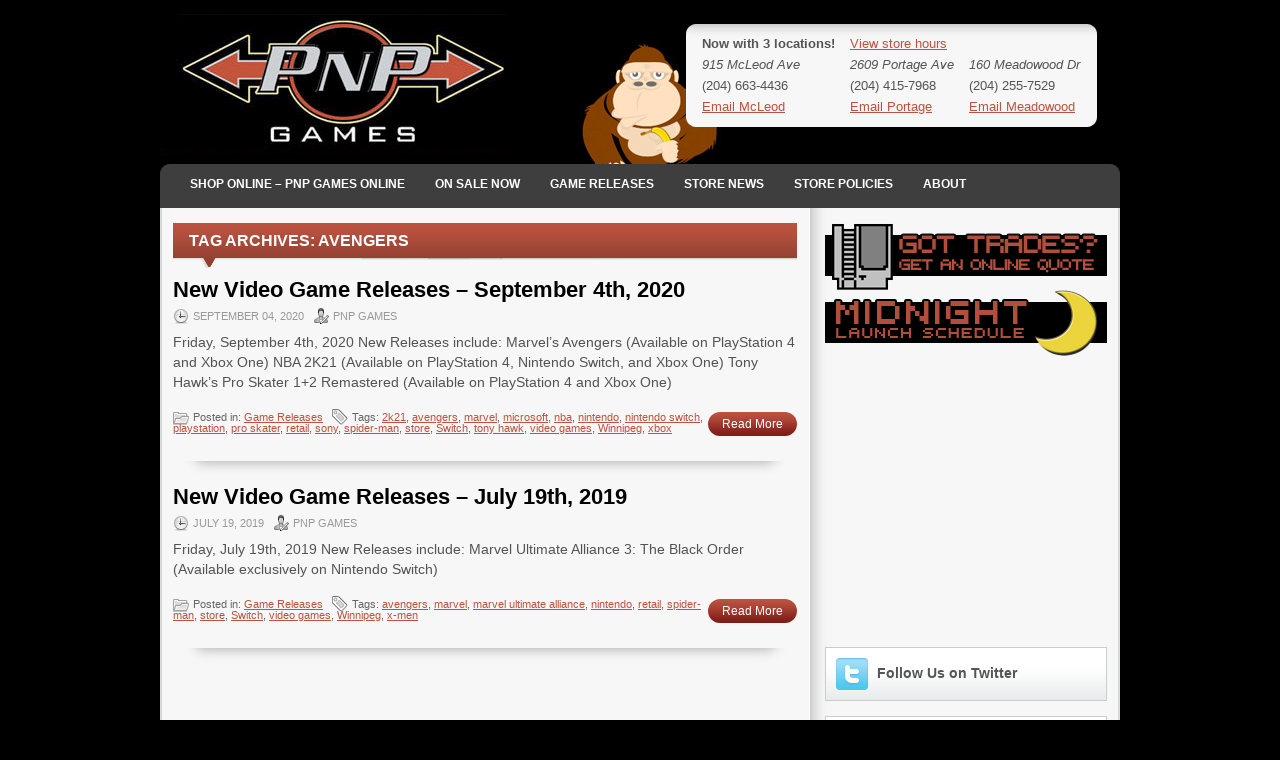

--- FILE ---
content_type: text/html; charset=UTF-8
request_url: https://pnpgames.com/blog/?tag=avengers
body_size: 9332
content:
<!DOCTYPE html PUBLIC "-//W3C//DTD XHTML 1.0 Transitional//EN" "http://www.w3.org/TR/xhtml1/DTD/xhtml1-transitional.dtd">
<html xmlns="http://www.w3.org/1999/xhtml" lang="en-US">

<head profile="http://gmpg.org/xfn/11">

<!-- Google Tag Manager -->
<script>(function(w,d,s,l,i){w[l]=w[l]||[];w[l].push({'gtm.start':
new Date().getTime(),event:'gtm.js'});var f=d.getElementsByTagName(s)[0],
j=d.createElement(s),dl=l!='dataLayer'?'&l='+l:'';j.async=true;j.src=
'https://www.googletagmanager.com/gtm.js?id='+i+dl;f.parentNode.insertBefore(j,f);
})(window,document,'script','dataLayer','GTM-5G867FZR');</script>
<!-- End Google Tag Manager -->

<meta http-equiv="Content-Type" content="text/html; charset=UTF-8" />
<title>  avengers | PNP Games</title>
<link rel="stylesheet" href="https://pnpgames.com/blog/wp-content/themes/Levels/flexipanel/css/reset.css" type="text/css" media="screen" />
<link rel="stylesheet" href="https://pnpgames.com/blog/wp-content/themes/Levels/flexipanel/css/defaults.css" type="text/css" media="screen" />
<!--[if lt IE 8]><link rel="stylesheet" href="https://pnpgames.com/blog/wp-content/themes/Levels/flexipanel/css/ie.css" type="text/css" media="screen" /><![endif]-->
<link rel="stylesheet" href="https://pnpgames.com/blog/wp-content/themes/Levels/style.css" type="text/css" media="screen" />

<link rel='dns-prefetch' href='//widgetlogic.org' />
<link rel='dns-prefetch' href='//s.w.org' />
<link rel="alternate" type="application/rss+xml" title="PNP Games &raquo; avengers Tag Feed" href="https://pnpgames.com/blog/?feed=rss2&#038;tag=avengers" />
		<script type="text/javascript">
			window._wpemojiSettings = {"baseUrl":"https:\/\/s.w.org\/images\/core\/emoji\/11\/72x72\/","ext":".png","svgUrl":"https:\/\/s.w.org\/images\/core\/emoji\/11\/svg\/","svgExt":".svg","source":{"concatemoji":"https:\/\/pnpgames.com\/blog\/wp-includes\/js\/wp-emoji-release.min.js?ver=5.0.3"}};
			!function(a,b,c){function d(a,b){var c=String.fromCharCode;l.clearRect(0,0,k.width,k.height),l.fillText(c.apply(this,a),0,0);var d=k.toDataURL();l.clearRect(0,0,k.width,k.height),l.fillText(c.apply(this,b),0,0);var e=k.toDataURL();return d===e}function e(a){var b;if(!l||!l.fillText)return!1;switch(l.textBaseline="top",l.font="600 32px Arial",a){case"flag":return!(b=d([55356,56826,55356,56819],[55356,56826,8203,55356,56819]))&&(b=d([55356,57332,56128,56423,56128,56418,56128,56421,56128,56430,56128,56423,56128,56447],[55356,57332,8203,56128,56423,8203,56128,56418,8203,56128,56421,8203,56128,56430,8203,56128,56423,8203,56128,56447]),!b);case"emoji":return b=d([55358,56760,9792,65039],[55358,56760,8203,9792,65039]),!b}return!1}function f(a){var c=b.createElement("script");c.src=a,c.defer=c.type="text/javascript",b.getElementsByTagName("head")[0].appendChild(c)}var g,h,i,j,k=b.createElement("canvas"),l=k.getContext&&k.getContext("2d");for(j=Array("flag","emoji"),c.supports={everything:!0,everythingExceptFlag:!0},i=0;i<j.length;i++)c.supports[j[i]]=e(j[i]),c.supports.everything=c.supports.everything&&c.supports[j[i]],"flag"!==j[i]&&(c.supports.everythingExceptFlag=c.supports.everythingExceptFlag&&c.supports[j[i]]);c.supports.everythingExceptFlag=c.supports.everythingExceptFlag&&!c.supports.flag,c.DOMReady=!1,c.readyCallback=function(){c.DOMReady=!0},c.supports.everything||(h=function(){c.readyCallback()},b.addEventListener?(b.addEventListener("DOMContentLoaded",h,!1),a.addEventListener("load",h,!1)):(a.attachEvent("onload",h),b.attachEvent("onreadystatechange",function(){"complete"===b.readyState&&c.readyCallback()})),g=c.source||{},g.concatemoji?f(g.concatemoji):g.wpemoji&&g.twemoji&&(f(g.twemoji),f(g.wpemoji)))}(window,document,window._wpemojiSettings);
		</script>
		<style type="text/css">
img.wp-smiley,
img.emoji {
	display: inline !important;
	border: none !important;
	box-shadow: none !important;
	height: 1em !important;
	width: 1em !important;
	margin: 0 .07em !important;
	vertical-align: -0.1em !important;
	background: none !important;
	padding: 0 !important;
}
</style>
<link rel='stylesheet' id='customized-recent-comments-css'  href='https://pnpgames.com/blog/wp-content/plugins/customized-recent-comments/css/style.css?ver=5.0.3' type='text/css' media='all' />
<link rel='stylesheet' id='wp-block-library-css'  href='https://pnpgames.com/blog/wp-includes/css/dist/block-library/style.min.css?ver=5.0.3' type='text/css' media='all' />
<link rel='stylesheet' id='block-widget-css'  href='https://pnpgames.com/blog/wp-content/plugins/widget-logic/block_widget/css/widget.css?ver=1724871037' type='text/css' media='all' />
<link rel='stylesheet' id='wp-polls-css'  href='https://pnpgames.com/blog/wp-content/plugins/wp-polls/polls-css.css?ver=2.77.3' type='text/css' media='all' />
<style id='wp-polls-inline-css' type='text/css'>
.wp-polls .pollbar {
	margin: 1px;
	font-size: 8px;
	line-height: 10px;
	height: 10px;
	background: #BC5340;
	border: 1px solid #8C3E30;
}

</style>
<script type='text/javascript' src='https://pnpgames.com/blog/wp-includes/js/jquery/jquery.js?ver=1.12.4'></script>
<script type='text/javascript' src='https://pnpgames.com/blog/wp-includes/js/jquery/jquery-migrate.min.js?ver=1.4.1'></script>
<script type='text/javascript' src='https://pnpgames.com/blog/wp-content/themes/Levels/flexipanel/js/superfish.js?ver=5.0.3'></script>
<link rel='https://api.w.org/' href='https://pnpgames.com/blog/index.php?rest_route=/' />
<link rel="EditURI" type="application/rsd+xml" title="RSD" href="https://pnpgames.com/blog/xmlrpc.php?rsd" />
<link rel="wlwmanifest" type="application/wlwmanifest+xml" href="https://pnpgames.com/blog/wp-includes/wlwmanifest.xml" /> 


		<!-- GA Google Analytics @ https://m0n.co/ga -->
		<script async src="https://www.googletagmanager.com/gtag/js?id=G-N38ZMHS6WY"></script>
		<script>
			window.dataLayer = window.dataLayer || [];
			function gtag(){dataLayer.push(arguments);}
			gtag('js', new Date());
			gtag('config', 'G-N38ZMHS6WY');
		</script>

	<!-- <meta name="NextGEN" version="3.3.17" /> -->
<!-- This code is added by Analytify (8.0.1) https://analytify.io/ !-->
						<script async src="https://www.googletagmanager.com/gtag/js?id=G-LLVHZL03D0"></script>
			<script>
			window.dataLayer = window.dataLayer || [];
			function gtag(){dataLayer.push(arguments);}
			gtag('js', new Date());

			const configuration = {"anonymize_ip":"false","forceSSL":"false","allow_display_features":"false","debug_mode":true};
			const gaID = 'G-LLVHZL03D0';

			
			gtag('config', gaID, configuration);

			
			</script>

			<!-- This code is added by Analytify (8.0.1) !--><link rel="alternate" type="application/rss+xml" title="PNP Games RSS Feed" href="https://pnpgames.com/blog/?feed=rss2" />
<link rel="pingback" href="https://pnpgames.com/blog/xmlrpc.php" />
<style type="text/css" id="custom-background-css">
body.custom-background { background-color: #000000; }
</style>

<style type="text/css">
<!--
/* Custom Colors */

#copyrights { color: #FFFFFF; }
#credits { color: #FFFFFF; }
a { color: #BC5340; }
a:hover { color: #8C3E30; }
.title a:hover { color: #BC5340; }
.widget a:hover { color: #BC5340; }
.featured_image { background-color: #F7F7F7; }
.featured_image { border-color: #F7F7F7;
}
/* End Custom Colors */
-->
</style>
<meta property="og:site_name" content="PNP Games"/>
<meta property="og:description" content="Your source for everything video games!"/>
<meta property="og:image" content="http://www.pnpgames.com/blog/img/pnp_logo.jpg"/>
<meta property="og:type" content="company"/>

<!-- Place this tag in the <head> of your document-->
<link href="https://plus.google.com/103186357840117946774" rel="publisher" /><script type="text/javascript">
(function() 
{var po = document.createElement("script");
po.type = "text/javascript"; po.async = true;po.src = "https://apis.google.com/js/plusone.js";
var s = document.getElementsByTagName("script")[0];
s.parentNode.insertBefore(po, s);
})();</script>

</head>

<body class="archive tag tag-avengers tag-1064 custom-background">
<!-- Google Tag Manager (noscript) -->
<noscript><iframe src="https://www.googletagmanager.com/ns.html?id=GTM-5G867FZR "
height="0" width="0" style="display:none;visibility:hidden"></iframe></noscript>
<!-- End Google Tag Manager (noscript) -->
	


<div id="wrapper">

    <div id="wrap-header">
            
        <div id="header">
        
            <div id="branding">
             
                <a href="https://pnpgames.com/blog"><img class="logo" src="https://pnpgames.com/blog/wp-content/themes/Levels/images/top_space.png" alt="PNP Games" title="PNP Games" /></a>
             
            </div><!-- #branding -->

            <div id="header-banner">

                <br>
<table>
<tr>
<td><strong>Now with 3 locations!</strong></td>
<td><a href="#hours">View store hours</a></td>
<td></td>
<td></td>
</tr>
<tr>
<td><em>915 McLeod Ave</em></td>
<td><em>2609 Portage Ave</em></td>
<td><em>160 Meadowood Dr</em></td>
<td></td>
<td></td>
</tr>
<tr>
<td>(204) 663-4436</td>
<td>(204) 415-7968</td>
<td>(204) 255-7529</td>
<td></td>
<td></td>
</tr>
<tr>
<td><a href="/cdn-cgi/l/email-protection#d5ece4e0b8b6b9b0bab195a5bba5b2b4b8b0a6fbb6bab8">Email McLeod</a></td>
<td><a href="/cdn-cgi/l/email-protection#1a282c2a236a75686e7b7d7f5a6a746a7d7b777f6934797577">Email Portage</a></td>
<td><a href="/cdn-cgi/l/email-protection#764740461b13171219011919123606180611171b13055815191b">Email Meadowood</a></td>
<td></td>
<td></td>
</tr>
</table> 

            </div><!-- #header-banner -->

        </div><!-- #header -->
                    			<div class="wrap-menu-secondary"><ul id="menu-top-menu" class="menus menu-secondary"><li id="menu-item-448" class="menu-item menu-item-type-custom menu-item-object-custom menu-item-448"><a href="http://www.pnpgamesonline.com/">Shop Online &#8211; PNP Games Online</a></li>
<li id="menu-item-11088" class="menu-item menu-item-type-custom menu-item-object-custom menu-item-11088"><a href="https://pnpgamesonline.com/shop/?pr_onsale=1&#038;wpf_filter_condition=new">On Sale Now</a></li>
<li id="menu-item-442" class="menu-item menu-item-type-taxonomy menu-item-object-category menu-item-442"><a href="https://pnpgames.com/blog/?cat=9">Game Releases</a></li>
<li id="menu-item-444" class="menu-item menu-item-type-taxonomy menu-item-object-category menu-item-444"><a href="https://pnpgames.com/blog/?cat=31">Store News</a></li>
<li id="menu-item-2286" class="menu-item menu-item-type-post_type menu-item-object-page menu-item-2286"><a href="https://pnpgames.com/blog/?page_id=6">Store Policies</a></li>
<li id="menu-item-487" class="menu-item menu-item-type-post_type menu-item-object-page menu-item-487"><a href="https://pnpgames.com/blog/?page_id=477">About</a></li>
</ul></div>              <!--.secondary menu--> 
            	
        
    </div><!-- #wrap-header -->

    <div id="main">
        
        <div id="wrap-content">
                
            <div class="content">
            
                <h2 class="generic">Tag Archives: <span>avengers</span></h2>
            
                
                <div class="wrap-post">
                
                    <div class="post clearfix post-7770 type-post status-publish format-standard hentry category-game-releases tag-2k21 tag-avengers tag-marvel tag-microsoft tag-nba tag-nintendo tag-nintendo-switch tag-playstation tag-pro-skater tag-retail tag-sony tag-spider-man tag-store tag-switch tag-tony-hawk tag-video-games tag-winnipeg tag-xbox" id="post-7770">
                                        
                        
                        
                        <h2 class="title"><a href="https://pnpgames.com/blog/?p=7770" title="Permalink to New Video Game Releases &#8211; September 4th, 2020" rel="bookmark">New Video Game Releases &#8211; September 4th, 2020</a></h2>

                       
                                                
                        <div class="postmeta-primary">

                            <span class="meta_date">September 04, 2020</span> &nbsp; <span class="meta_author">PNP Games</span> 
                        </div>
                                                
                        <div class="entry">
                            
                            <p>Friday, September 4th, 2020 New Releases include: Marvel&#8217;s Avengers (Available on PlayStation 4 and Xbox One) NBA 2K21 (Available on PlayStation 4, Nintendo Switch, and Xbox One) Tony Hawk&#8217;s Pro Skater 1+2 Remastered (Available on PlayStation 4 and Xbox One)</p>
                        </div>
                                                
                        <div class="wrap-readmore clearfix">
                            <a class="readmore" href="https://pnpgames.com/blog/?p=7770" title="Permalink to New Video Game Releases &#8211; September 4th, 2020" rel="bookmark">Read More</a>
                        </div>
                        
                        <div class="postmeta-secondary clearfix">
                            <span class="meta_categories">Posted in:  <a href="https://pnpgames.com/blog/?cat=9" rel="category">Game Releases</a></span> &nbsp; <span class="meta_tags">Tags: <a href="https://pnpgames.com/blog/?tag=2k21" rel="tag">2k21</a>, <a href="https://pnpgames.com/blog/?tag=avengers" rel="tag">avengers</a>, <a href="https://pnpgames.com/blog/?tag=marvel" rel="tag">marvel</a>, <a href="https://pnpgames.com/blog/?tag=microsoft" rel="tag">microsoft</a>, <a href="https://pnpgames.com/blog/?tag=nba" rel="tag">nba</a>, <a href="https://pnpgames.com/blog/?tag=nintendo" rel="tag">nintendo</a>, <a href="https://pnpgames.com/blog/?tag=nintendo-switch" rel="tag">nintendo switch</a>, <a href="https://pnpgames.com/blog/?tag=playstation" rel="tag">playstation</a>, <a href="https://pnpgames.com/blog/?tag=pro-skater" rel="tag">pro skater</a>, <a href="https://pnpgames.com/blog/?tag=retail" rel="tag">retail</a>, <a href="https://pnpgames.com/blog/?tag=sony" rel="tag">sony</a>, <a href="https://pnpgames.com/blog/?tag=spider-man" rel="tag">spider-man</a>, <a href="https://pnpgames.com/blog/?tag=store" rel="tag">store</a>, <a href="https://pnpgames.com/blog/?tag=switch" rel="tag">Switch</a>, <a href="https://pnpgames.com/blog/?tag=tony-hawk" rel="tag">tony hawk</a>, <a href="https://pnpgames.com/blog/?tag=video-games" rel="tag">video games</a>, <a href="https://pnpgames.com/blog/?tag=winnipeg" rel="tag">Winnipeg</a>, <a href="https://pnpgames.com/blog/?tag=xbox" rel="tag">xbox</a></span> 
                        </div>
                                                
                    </div>
                 
                </div><!-- Post ID 7770 -->
                
    
                <div class="wrap-post">
                
                    <div class="post clearfix post-6700 type-post status-publish format-standard hentry category-game-releases tag-avengers tag-marvel tag-marvel-ultimate-alliance tag-nintendo tag-retail tag-spider-man tag-store tag-switch tag-video-games tag-winnipeg tag-x-men" id="post-6700">
                                        
                        
                        
                        <h2 class="title"><a href="https://pnpgames.com/blog/?p=6700" title="Permalink to New Video Game Releases &#8211; July 19th, 2019" rel="bookmark">New Video Game Releases &#8211; July 19th, 2019</a></h2>

                       
                                                
                        <div class="postmeta-primary">

                            <span class="meta_date">July 19, 2019</span> &nbsp; <span class="meta_author">PNP Games</span> 
                        </div>
                                                
                        <div class="entry">
                            
                            <p>Friday, July 19th, 2019 New Releases include: Marvel Ultimate Alliance 3: The Black Order (Available exclusively on Nintendo Switch)</p>
                        </div>
                                                
                        <div class="wrap-readmore clearfix">
                            <a class="readmore" href="https://pnpgames.com/blog/?p=6700" title="Permalink to New Video Game Releases &#8211; July 19th, 2019" rel="bookmark">Read More</a>
                        </div>
                        
                        <div class="postmeta-secondary clearfix">
                            <span class="meta_categories">Posted in:  <a href="https://pnpgames.com/blog/?cat=9" rel="category">Game Releases</a></span> &nbsp; <span class="meta_tags">Tags: <a href="https://pnpgames.com/blog/?tag=avengers" rel="tag">avengers</a>, <a href="https://pnpgames.com/blog/?tag=marvel" rel="tag">marvel</a>, <a href="https://pnpgames.com/blog/?tag=marvel-ultimate-alliance" rel="tag">marvel ultimate alliance</a>, <a href="https://pnpgames.com/blog/?tag=nintendo" rel="tag">nintendo</a>, <a href="https://pnpgames.com/blog/?tag=retail" rel="tag">retail</a>, <a href="https://pnpgames.com/blog/?tag=spider-man" rel="tag">spider-man</a>, <a href="https://pnpgames.com/blog/?tag=store" rel="tag">store</a>, <a href="https://pnpgames.com/blog/?tag=switch" rel="tag">Switch</a>, <a href="https://pnpgames.com/blog/?tag=video-games" rel="tag">video games</a>, <a href="https://pnpgames.com/blog/?tag=winnipeg" rel="tag">Winnipeg</a>, <a href="https://pnpgames.com/blog/?tag=x-men" rel="tag">x-men</a></span> 
                        </div>
                                                
                    </div>
                 
                </div><!-- Post ID 6700 -->
                
         
            </div><!-- .content -->
            
         
        </div><!-- #wrap-content -->
        
                
        <div id="wrap-sidebar-primary">
                
            <div class="sidebar sidebar-primary widgetized">
                        
                <ul class="wrap-widget"><li id="text-6" class="widget widget_text">			<div class="textwidget"><p><a href="https://pnpgamesonline.com/our-stores/#:~:text=Trade%2Din%20Your%20Games%20and%20Consoles!" border="0"><img src="https://www.pnpgames.com/blog/img/trades_ban.png"></a><br />
<a href="http://www.pnpgames.com/blog/?page_id=793"><img src="https://www.pnpgames.com/blog/img/midnight_banner.png"></a></p>
</div>
		</li></ul><ul class="wrap-widget"><li id="text-3" class="widget widget_text">			<div class="textwidget"><iframe src="https://www.facebook.com/plugins/likebox.php?href=http%3A%2F%2Fwww.facebook.com%2Fpnpgames&amp;width=282&amp;colorscheme=light&amp;show_faces=true&amp;stream=false&amp;header=false&amp;height=255" scrolling="no" frameborder="0" style="border:none; overflow:hidden; width:100%; height:255px;" allowTransparency="true"></iframe></div>
		</li></ul>                <ul class="wrap-widget"><li class="flexi-social-connect">
                                                    <a href="https://twitter.com/pnpgames" target="_blank"><img src="https://pnpgames.com/blog/wp-content/themes/Levels/flexipanel/images/social-connect-twitter.png" alt="Follow Us on Twitter" title="Follow Us on Twitter" /></a> 
                                                <a href="https://twitter.com/pnpgames" target="_blank">Follow Us on Twitter</a>
                </li></ul>
                            <ul class="wrap-widget"><li class="flexi-social-connect">
                                                    <a href="https://www.youtube.com/user/PNPGamesTube" target="_blank"><img src="https://pnpgames.com/blog/wp-content/themes/Levels/flexipanel/images/youtube.png" alt="Subscribe to us on YouTube!" title="Subscribe to us on YouTube!" /></a> 
                                                <a href="https://www.youtube.com/user/PNPGamesTube" target="_blank">Subscribe to us on YouTube!</a>
                </li></ul>
                    <ul class="wrap-widget"><li class="flexi-infobox">
            <h3 class="widget-title">Retro Spotlight</h3>            <ul>
        	   <li class="flexi-infobox-description">
                <img src="https://www.pnpgames.com/blog/wp-content/uploads/2023/02/FinalFantasy123SPOTLIGHT.jpg" class="aligncenter" /><strong>Final Fantasy (NES) - July 1990 (NA)</strong><br>Four Crystals. Four Warriors of Light. One grand adventure. Own the one that started it all!<br>
($184.95 complete in box, available at our Meadowood location, and on pnpgamesonline.com.)               </li>
            </ul>
        </li></ul>
                <ul class="wrap-widget"><li class="flexi-posts">
             <h3 class="widget-title">Latest Store Specials</h3>             <ul>
        	                    <li class="clearfix">
                                                 <h3 class="flexi-posts-title"><a href="https://pnpgames.com/blog/?p=12851" rel="bookmark" title="PNP Games Used Games Sale is Back &#8211; Save On Retro!">PNP Games Used Games Sale is Back &#8211; Save On Retro!</a></h3>                        <div class="flexi-posts-meta">January 16, 2026                                </div><div class="flexi-posts-entry"> <a class="flexi-posts-more" href="https://pnpgames.com/blog/?p=12851" rel="bookmark" title="Permalink to PNP Games Used Games Sale is Back &#8211; Save On Retro!">Read More &raquo;</a>                                </div>                    </li>
                                    <li class="clearfix">
                                                 <h3 class="flexi-posts-title"><a href="https://pnpgames.com/blog/?p=12860" rel="bookmark" title="Special Store Hours Jan. 14th, 2026">Special Store Hours Jan. 14th, 2026</a></h3>                        <div class="flexi-posts-meta">January 14, 2026                                </div><div class="flexi-posts-entry"> <a class="flexi-posts-more" href="https://pnpgames.com/blog/?p=12860" rel="bookmark" title="Permalink to Special Store Hours Jan. 14th, 2026">Read More &raquo;</a>                                </div>                    </li>
                                    <li class="clearfix">
                                                 <h3 class="flexi-posts-title"><a href="https://pnpgames.com/blog/?p=12825" rel="bookmark" title="Boxing Week Sale 2025">Boxing Week Sale 2025</a></h3>                        <div class="flexi-posts-meta">December 23, 2025                                </div><div class="flexi-posts-entry"> <a class="flexi-posts-more" href="https://pnpgames.com/blog/?p=12825" rel="bookmark" title="Permalink to Boxing Week Sale 2025">Read More &raquo;</a>                                </div>                    </li>
                            </ul>
        </li></ul>
                        
             
            </div><!-- #sidebar-primary -->
            
         
        </div><!-- #wrap-sidebar-primary --> 
        
     
    </div><!-- #main -->


    <div id="wrap-footer">
            
                     <div class="footer-widgets clearfix widgetized">
                <div class="footer-widgets-left">
                    <ul class="wrap-widget"><li id="tag_cloud-3" class="widget widget_tag_cloud"><h3 class="widget-title">Tags</h3><div class="tagcloud"><a href="https://pnpgames.com/blog/?tag=3ds" class="tag-cloud-link tag-link-96 tag-link-position-1" style="font-size: 11.189873417722pt;" aria-label="3ds (31 items)">3ds</a>
<a href="https://pnpgames.com/blog/?tag=amiibo" class="tag-cloud-link tag-link-514 tag-link-position-2" style="font-size: 10.303797468354pt;" aria-label="Amiibo (25 items)">Amiibo</a>
<a href="https://pnpgames.com/blog/?tag=animal-crossing" class="tag-cloud-link tag-link-598 tag-link-position-3" style="font-size: 8.2658227848101pt;" aria-label="Animal Crossing (14 items)">Animal Crossing</a>
<a href="https://pnpgames.com/blog/?tag=black-friday" class="tag-cloud-link tag-link-136 tag-link-position-4" style="font-size: 8pt;" aria-label="black friday (13 items)">black friday</a>
<a href="https://pnpgames.com/blog/?tag=call-of-duty" class="tag-cloud-link tag-link-48 tag-link-position-5" style="font-size: 8.7088607594937pt;" aria-label="call of duty (16 items)">call of duty</a>
<a href="https://pnpgames.com/blog/?tag=canada" class="tag-cloud-link tag-link-1100 tag-link-position-6" style="font-size: 10.481012658228pt;" aria-label="canada (26 items)">canada</a>
<a href="https://pnpgames.com/blog/?tag=deal" class="tag-cloud-link tag-link-423 tag-link-position-7" style="font-size: 11.189873417722pt;" aria-label="Deal (31 items)">Deal</a>
<a href="https://pnpgames.com/blog/?tag=featured-items" class="tag-cloud-link tag-link-720 tag-link-position-8" style="font-size: 17.215189873418pt;" aria-label="featured items (153 items)">featured items</a>
<a href="https://pnpgames.com/blog/?tag=final-fantasy" class="tag-cloud-link tag-link-478 tag-link-position-9" style="font-size: 8.9746835443038pt;" aria-label="final fantasy (17 items)">final fantasy</a>
<a href="https://pnpgames.com/blog/?tag=fortnite" class="tag-cloud-link tag-link-844 tag-link-position-10" style="font-size: 10.658227848101pt;" aria-label="fortnite (27 items)">fortnite</a>
<a href="https://pnpgames.com/blog/?tag=hiring" class="tag-cloud-link tag-link-32 tag-link-position-11" style="font-size: 11.189873417722pt;" aria-label="hiring (31 items)">hiring</a>
<a href="https://pnpgames.com/blog/?tag=limited-run-games" class="tag-cloud-link tag-link-833 tag-link-position-12" style="font-size: 8.4430379746835pt;" aria-label="Limited Run Games (15 items)">Limited Run Games</a>
<a href="https://pnpgames.com/blog/?tag=mario" class="tag-cloud-link tag-link-73 tag-link-position-13" style="font-size: 13.493670886076pt;" aria-label="mario (58 items)">mario</a>
<a href="https://pnpgames.com/blog/?tag=mcleod" class="tag-cloud-link tag-link-51 tag-link-position-14" style="font-size: 11.987341772152pt;" aria-label="mcleod (39 items)">mcleod</a>
<a href="https://pnpgames.com/blog/?tag=microsoft" class="tag-cloud-link tag-link-541 tag-link-position-15" style="font-size: 19.962025316456pt;" aria-label="microsoft (313 items)">microsoft</a>
<a href="https://pnpgames.com/blog/?tag=midnight-launch" class="tag-cloud-link tag-link-8 tag-link-position-16" style="font-size: 10.303797468354pt;" aria-label="midnight launch (25 items)">midnight launch</a>
<a href="https://pnpgames.com/blog/?tag=minecraft" class="tag-cloud-link tag-link-498 tag-link-position-17" style="font-size: 14.20253164557pt;" aria-label="minecraft (69 items)">minecraft</a>
<a href="https://pnpgames.com/blog/?tag=new-release" class="tag-cloud-link tag-link-168 tag-link-position-18" style="font-size: 13.493670886076pt;" aria-label="new release (58 items)">new release</a>
<a href="https://pnpgames.com/blog/?tag=new-releases" class="tag-cloud-link tag-link-22 tag-link-position-19" style="font-size: 18.632911392405pt;" aria-label="new releases (224 items)">new releases</a>
<a href="https://pnpgames.com/blog/?tag=new-video-game-releases" class="tag-cloud-link tag-link-252 tag-link-position-20" style="font-size: 14.822784810127pt;" aria-label="New Video Game Releases (83 items)">New Video Game Releases</a>
<a href="https://pnpgames.com/blog/?tag=nhl" class="tag-cloud-link tag-link-21 tag-link-position-21" style="font-size: 8.2658227848101pt;" aria-label="nhl (14 items)">nhl</a>
<a href="https://pnpgames.com/blog/?tag=nintendo" class="tag-cloud-link tag-link-20 tag-link-position-22" style="font-size: 21.291139240506pt;" aria-label="nintendo (443 items)">nintendo</a>
<a href="https://pnpgames.com/blog/?tag=nintendo-switch" class="tag-cloud-link tag-link-739 tag-link-position-23" style="font-size: 13.759493670886pt;" aria-label="nintendo switch (62 items)">nintendo switch</a>
<a href="https://pnpgames.com/blog/?tag=persona" class="tag-cloud-link tag-link-192 tag-link-position-24" style="font-size: 8pt;" aria-label="persona (13 items)">persona</a>
<a href="https://pnpgames.com/blog/?tag=playstation" class="tag-cloud-link tag-link-117 tag-link-position-25" style="font-size: 20.670886075949pt;" aria-label="playstation (376 items)">playstation</a>
<a href="https://pnpgames.com/blog/?tag=playstation-4" class="tag-cloud-link tag-link-278 tag-link-position-26" style="font-size: 14.025316455696pt;" aria-label="PlayStation 4 (67 items)">PlayStation 4</a>
<a href="https://pnpgames.com/blog/?tag=pokemon" class="tag-cloud-link tag-link-118 tag-link-position-27" style="font-size: 11.278481012658pt;" aria-label="pokemon (32 items)">pokemon</a>
<a href="https://pnpgames.com/blog/?tag=portage" class="tag-cloud-link tag-link-52 tag-link-position-28" style="font-size: 12.962025316456pt;" aria-label="portage (50 items)">portage</a>
<a href="https://pnpgames.com/blog/?tag=promotion" class="tag-cloud-link tag-link-172 tag-link-position-29" style="font-size: 12.253164556962pt;" aria-label="promotion (42 items)">promotion</a>
<a href="https://pnpgames.com/blog/?tag=retail" class="tag-cloud-link tag-link-313 tag-link-position-30" style="font-size: 20.848101265823pt;" aria-label="retail (399 items)">retail</a>
<a href="https://pnpgames.com/blog/?tag=sale" class="tag-cloud-link tag-link-14 tag-link-position-31" style="font-size: 19.607594936709pt;" aria-label="sale (290 items)">sale</a>
<a href="https://pnpgames.com/blog/?tag=sales" class="tag-cloud-link tag-link-133 tag-link-position-32" style="font-size: 10.215189873418pt;" aria-label="sales (24 items)">sales</a>
<a href="https://pnpgames.com/blog/?tag=sega" class="tag-cloud-link tag-link-755 tag-link-position-33" style="font-size: 12.696202531646pt;" aria-label="Sega (47 items)">Sega</a>
<a href="https://pnpgames.com/blog/?tag=sony" class="tag-cloud-link tag-link-56 tag-link-position-34" style="font-size: 19.962025316456pt;" aria-label="sony (316 items)">sony</a>
<a href="https://pnpgames.com/blog/?tag=special" class="tag-cloud-link tag-link-61 tag-link-position-35" style="font-size: 8.2658227848101pt;" aria-label="special (14 items)">special</a>
<a href="https://pnpgames.com/blog/?tag=store" class="tag-cloud-link tag-link-1044 tag-link-position-36" style="font-size: 20.670886075949pt;" aria-label="store (380 items)">store</a>
<a href="https://pnpgames.com/blog/?tag=switch" class="tag-cloud-link tag-link-687 tag-link-position-37" style="font-size: 20.050632911392pt;" aria-label="Switch (326 items)">Switch</a>
<a href="https://pnpgames.com/blog/?tag=tournament" class="tag-cloud-link tag-link-86 tag-link-position-38" style="font-size: 10.746835443038pt;" aria-label="tournament (28 items)">tournament</a>
<a href="https://pnpgames.com/blog/?tag=video-game" class="tag-cloud-link tag-link-240 tag-link-position-39" style="font-size: 8.2658227848101pt;" aria-label="Video Game (14 items)">Video Game</a>
<a href="https://pnpgames.com/blog/?tag=video-games" class="tag-cloud-link tag-link-242 tag-link-position-40" style="font-size: 22pt;" aria-label="video games (532 items)">video games</a>
<a href="https://pnpgames.com/blog/?tag=wii-u" class="tag-cloud-link tag-link-336 tag-link-position-41" style="font-size: 8.9746835443038pt;" aria-label="Wii U (17 items)">Wii U</a>
<a href="https://pnpgames.com/blog/?tag=winnipeg" class="tag-cloud-link tag-link-344 tag-link-position-42" style="font-size: 17.835443037975pt;" aria-label="Winnipeg (181 items)">Winnipeg</a>
<a href="https://pnpgames.com/blog/?tag=xbox" class="tag-cloud-link tag-link-95 tag-link-position-43" style="font-size: 20.493670886076pt;" aria-label="xbox (358 items)">xbox</a>
<a href="https://pnpgames.com/blog/?tag=xbox-one" class="tag-cloud-link tag-link-354 tag-link-position-44" style="font-size: 13.670886075949pt;" aria-label="Xbox One (61 items)">Xbox One</a>
<a href="https://pnpgames.com/blog/?tag=zelda" class="tag-cloud-link tag-link-433 tag-link-position-45" style="font-size: 10.215189873418pt;" aria-label="Zelda (24 items)">Zelda</a></div>
</li></ul>                </div>
                
                <div class="footer-widgets-center">
                    <ul class="wrap-widget"><li id="archives-3" class="widget widget_archive"><h3 class="widget-title">Archives</h3>		<label class="screen-reader-text" for="archives-dropdown-3">Archives</label>
		<select id="archives-dropdown-3" name="archive-dropdown" onchange='document.location.href=this.options[this.selectedIndex].value;'>
			
			<option value="">Select Month</option>
				<option value='https://pnpgames.com/blog/?m=202601'> January 2026 </option>
	<option value='https://pnpgames.com/blog/?m=202512'> December 2025 </option>
	<option value='https://pnpgames.com/blog/?m=202511'> November 2025 </option>
	<option value='https://pnpgames.com/blog/?m=202510'> October 2025 </option>
	<option value='https://pnpgames.com/blog/?m=202509'> September 2025 </option>
	<option value='https://pnpgames.com/blog/?m=202508'> August 2025 </option>
	<option value='https://pnpgames.com/blog/?m=202507'> July 2025 </option>
	<option value='https://pnpgames.com/blog/?m=202506'> June 2025 </option>
	<option value='https://pnpgames.com/blog/?m=202505'> May 2025 </option>
	<option value='https://pnpgames.com/blog/?m=202504'> April 2025 </option>
	<option value='https://pnpgames.com/blog/?m=202503'> March 2025 </option>
	<option value='https://pnpgames.com/blog/?m=202502'> February 2025 </option>
	<option value='https://pnpgames.com/blog/?m=202501'> January 2025 </option>
	<option value='https://pnpgames.com/blog/?m=202412'> December 2024 </option>
	<option value='https://pnpgames.com/blog/?m=202411'> November 2024 </option>
	<option value='https://pnpgames.com/blog/?m=202410'> October 2024 </option>
	<option value='https://pnpgames.com/blog/?m=202409'> September 2024 </option>
	<option value='https://pnpgames.com/blog/?m=202408'> August 2024 </option>
	<option value='https://pnpgames.com/blog/?m=202407'> July 2024 </option>
	<option value='https://pnpgames.com/blog/?m=202406'> June 2024 </option>
	<option value='https://pnpgames.com/blog/?m=202405'> May 2024 </option>
	<option value='https://pnpgames.com/blog/?m=202404'> April 2024 </option>
	<option value='https://pnpgames.com/blog/?m=202403'> March 2024 </option>
	<option value='https://pnpgames.com/blog/?m=202402'> February 2024 </option>
	<option value='https://pnpgames.com/blog/?m=202401'> January 2024 </option>
	<option value='https://pnpgames.com/blog/?m=202312'> December 2023 </option>
	<option value='https://pnpgames.com/blog/?m=202311'> November 2023 </option>
	<option value='https://pnpgames.com/blog/?m=202310'> October 2023 </option>
	<option value='https://pnpgames.com/blog/?m=202309'> September 2023 </option>
	<option value='https://pnpgames.com/blog/?m=202308'> August 2023 </option>
	<option value='https://pnpgames.com/blog/?m=202307'> July 2023 </option>
	<option value='https://pnpgames.com/blog/?m=202306'> June 2023 </option>
	<option value='https://pnpgames.com/blog/?m=202305'> May 2023 </option>
	<option value='https://pnpgames.com/blog/?m=202304'> April 2023 </option>
	<option value='https://pnpgames.com/blog/?m=202303'> March 2023 </option>
	<option value='https://pnpgames.com/blog/?m=202302'> February 2023 </option>
	<option value='https://pnpgames.com/blog/?m=202301'> January 2023 </option>
	<option value='https://pnpgames.com/blog/?m=202212'> December 2022 </option>
	<option value='https://pnpgames.com/blog/?m=202211'> November 2022 </option>
	<option value='https://pnpgames.com/blog/?m=202210'> October 2022 </option>
	<option value='https://pnpgames.com/blog/?m=202209'> September 2022 </option>
	<option value='https://pnpgames.com/blog/?m=202208'> August 2022 </option>
	<option value='https://pnpgames.com/blog/?m=202207'> July 2022 </option>
	<option value='https://pnpgames.com/blog/?m=202206'> June 2022 </option>
	<option value='https://pnpgames.com/blog/?m=202205'> May 2022 </option>
	<option value='https://pnpgames.com/blog/?m=202204'> April 2022 </option>
	<option value='https://pnpgames.com/blog/?m=202203'> March 2022 </option>
	<option value='https://pnpgames.com/blog/?m=202202'> February 2022 </option>
	<option value='https://pnpgames.com/blog/?m=202201'> January 2022 </option>
	<option value='https://pnpgames.com/blog/?m=202112'> December 2021 </option>
	<option value='https://pnpgames.com/blog/?m=202111'> November 2021 </option>
	<option value='https://pnpgames.com/blog/?m=202110'> October 2021 </option>
	<option value='https://pnpgames.com/blog/?m=202109'> September 2021 </option>
	<option value='https://pnpgames.com/blog/?m=202108'> August 2021 </option>
	<option value='https://pnpgames.com/blog/?m=202107'> July 2021 </option>
	<option value='https://pnpgames.com/blog/?m=202106'> June 2021 </option>
	<option value='https://pnpgames.com/blog/?m=202105'> May 2021 </option>
	<option value='https://pnpgames.com/blog/?m=202104'> April 2021 </option>
	<option value='https://pnpgames.com/blog/?m=202103'> March 2021 </option>
	<option value='https://pnpgames.com/blog/?m=202102'> February 2021 </option>
	<option value='https://pnpgames.com/blog/?m=202101'> January 2021 </option>
	<option value='https://pnpgames.com/blog/?m=202012'> December 2020 </option>
	<option value='https://pnpgames.com/blog/?m=202011'> November 2020 </option>
	<option value='https://pnpgames.com/blog/?m=202010'> October 2020 </option>
	<option value='https://pnpgames.com/blog/?m=202009'> September 2020 </option>
	<option value='https://pnpgames.com/blog/?m=202008'> August 2020 </option>
	<option value='https://pnpgames.com/blog/?m=202007'> July 2020 </option>
	<option value='https://pnpgames.com/blog/?m=202006'> June 2020 </option>
	<option value='https://pnpgames.com/blog/?m=202005'> May 2020 </option>
	<option value='https://pnpgames.com/blog/?m=202004'> April 2020 </option>
	<option value='https://pnpgames.com/blog/?m=202003'> March 2020 </option>
	<option value='https://pnpgames.com/blog/?m=202002'> February 2020 </option>
	<option value='https://pnpgames.com/blog/?m=202001'> January 2020 </option>
	<option value='https://pnpgames.com/blog/?m=201912'> December 2019 </option>
	<option value='https://pnpgames.com/blog/?m=201911'> November 2019 </option>
	<option value='https://pnpgames.com/blog/?m=201910'> October 2019 </option>
	<option value='https://pnpgames.com/blog/?m=201909'> September 2019 </option>
	<option value='https://pnpgames.com/blog/?m=201908'> August 2019 </option>
	<option value='https://pnpgames.com/blog/?m=201907'> July 2019 </option>
	<option value='https://pnpgames.com/blog/?m=201906'> June 2019 </option>
	<option value='https://pnpgames.com/blog/?m=201905'> May 2019 </option>
	<option value='https://pnpgames.com/blog/?m=201904'> April 2019 </option>
	<option value='https://pnpgames.com/blog/?m=201903'> March 2019 </option>
	<option value='https://pnpgames.com/blog/?m=201902'> February 2019 </option>
	<option value='https://pnpgames.com/blog/?m=201901'> January 2019 </option>
	<option value='https://pnpgames.com/blog/?m=201812'> December 2018 </option>
	<option value='https://pnpgames.com/blog/?m=201811'> November 2018 </option>
	<option value='https://pnpgames.com/blog/?m=201810'> October 2018 </option>
	<option value='https://pnpgames.com/blog/?m=201809'> September 2018 </option>
	<option value='https://pnpgames.com/blog/?m=201808'> August 2018 </option>
	<option value='https://pnpgames.com/blog/?m=201807'> July 2018 </option>
	<option value='https://pnpgames.com/blog/?m=201806'> June 2018 </option>
	<option value='https://pnpgames.com/blog/?m=201805'> May 2018 </option>
	<option value='https://pnpgames.com/blog/?m=201804'> April 2018 </option>
	<option value='https://pnpgames.com/blog/?m=201803'> March 2018 </option>
	<option value='https://pnpgames.com/blog/?m=201802'> February 2018 </option>
	<option value='https://pnpgames.com/blog/?m=201801'> January 2018 </option>
	<option value='https://pnpgames.com/blog/?m=201712'> December 2017 </option>
	<option value='https://pnpgames.com/blog/?m=201711'> November 2017 </option>
	<option value='https://pnpgames.com/blog/?m=201710'> October 2017 </option>
	<option value='https://pnpgames.com/blog/?m=201709'> September 2017 </option>
	<option value='https://pnpgames.com/blog/?m=201708'> August 2017 </option>
	<option value='https://pnpgames.com/blog/?m=201707'> July 2017 </option>
	<option value='https://pnpgames.com/blog/?m=201706'> June 2017 </option>
	<option value='https://pnpgames.com/blog/?m=201705'> May 2017 </option>
	<option value='https://pnpgames.com/blog/?m=201704'> April 2017 </option>
	<option value='https://pnpgames.com/blog/?m=201703'> March 2017 </option>
	<option value='https://pnpgames.com/blog/?m=201702'> February 2017 </option>
	<option value='https://pnpgames.com/blog/?m=201701'> January 2017 </option>
	<option value='https://pnpgames.com/blog/?m=201612'> December 2016 </option>
	<option value='https://pnpgames.com/blog/?m=201611'> November 2016 </option>
	<option value='https://pnpgames.com/blog/?m=201610'> October 2016 </option>
	<option value='https://pnpgames.com/blog/?m=201609'> September 2016 </option>
	<option value='https://pnpgames.com/blog/?m=201608'> August 2016 </option>
	<option value='https://pnpgames.com/blog/?m=201607'> July 2016 </option>
	<option value='https://pnpgames.com/blog/?m=201606'> June 2016 </option>
	<option value='https://pnpgames.com/blog/?m=201605'> May 2016 </option>
	<option value='https://pnpgames.com/blog/?m=201604'> April 2016 </option>
	<option value='https://pnpgames.com/blog/?m=201603'> March 2016 </option>
	<option value='https://pnpgames.com/blog/?m=201602'> February 2016 </option>
	<option value='https://pnpgames.com/blog/?m=201601'> January 2016 </option>
	<option value='https://pnpgames.com/blog/?m=201512'> December 2015 </option>
	<option value='https://pnpgames.com/blog/?m=201511'> November 2015 </option>
	<option value='https://pnpgames.com/blog/?m=201510'> October 2015 </option>
	<option value='https://pnpgames.com/blog/?m=201509'> September 2015 </option>
	<option value='https://pnpgames.com/blog/?m=201508'> August 2015 </option>
	<option value='https://pnpgames.com/blog/?m=201507'> July 2015 </option>
	<option value='https://pnpgames.com/blog/?m=201506'> June 2015 </option>
	<option value='https://pnpgames.com/blog/?m=201505'> May 2015 </option>
	<option value='https://pnpgames.com/blog/?m=201504'> April 2015 </option>
	<option value='https://pnpgames.com/blog/?m=201503'> March 2015 </option>
	<option value='https://pnpgames.com/blog/?m=201502'> February 2015 </option>
	<option value='https://pnpgames.com/blog/?m=201501'> January 2015 </option>
	<option value='https://pnpgames.com/blog/?m=201412'> December 2014 </option>
	<option value='https://pnpgames.com/blog/?m=201411'> November 2014 </option>
	<option value='https://pnpgames.com/blog/?m=201410'> October 2014 </option>
	<option value='https://pnpgames.com/blog/?m=201409'> September 2014 </option>
	<option value='https://pnpgames.com/blog/?m=201408'> August 2014 </option>
	<option value='https://pnpgames.com/blog/?m=201407'> July 2014 </option>
	<option value='https://pnpgames.com/blog/?m=201406'> June 2014 </option>
	<option value='https://pnpgames.com/blog/?m=201405'> May 2014 </option>
	<option value='https://pnpgames.com/blog/?m=201404'> April 2014 </option>
	<option value='https://pnpgames.com/blog/?m=201403'> March 2014 </option>
	<option value='https://pnpgames.com/blog/?m=201402'> February 2014 </option>
	<option value='https://pnpgames.com/blog/?m=201401'> January 2014 </option>
	<option value='https://pnpgames.com/blog/?m=201312'> December 2013 </option>
	<option value='https://pnpgames.com/blog/?m=201311'> November 2013 </option>
	<option value='https://pnpgames.com/blog/?m=201310'> October 2013 </option>
	<option value='https://pnpgames.com/blog/?m=201309'> September 2013 </option>
	<option value='https://pnpgames.com/blog/?m=201308'> August 2013 </option>
	<option value='https://pnpgames.com/blog/?m=201307'> July 2013 </option>
	<option value='https://pnpgames.com/blog/?m=201306'> June 2013 </option>
	<option value='https://pnpgames.com/blog/?m=201305'> May 2013 </option>
	<option value='https://pnpgames.com/blog/?m=201304'> April 2013 </option>
	<option value='https://pnpgames.com/blog/?m=201303'> March 2013 </option>
	<option value='https://pnpgames.com/blog/?m=201302'> February 2013 </option>
	<option value='https://pnpgames.com/blog/?m=201301'> January 2013 </option>
	<option value='https://pnpgames.com/blog/?m=201212'> December 2012 </option>
	<option value='https://pnpgames.com/blog/?m=201211'> November 2012 </option>
	<option value='https://pnpgames.com/blog/?m=201210'> October 2012 </option>
	<option value='https://pnpgames.com/blog/?m=201209'> September 2012 </option>
	<option value='https://pnpgames.com/blog/?m=201208'> August 2012 </option>
	<option value='https://pnpgames.com/blog/?m=201207'> July 2012 </option>
	<option value='https://pnpgames.com/blog/?m=201206'> June 2012 </option>
	<option value='https://pnpgames.com/blog/?m=201205'> May 2012 </option>
	<option value='https://pnpgames.com/blog/?m=201204'> April 2012 </option>
	<option value='https://pnpgames.com/blog/?m=201203'> March 2012 </option>
	<option value='https://pnpgames.com/blog/?m=201202'> February 2012 </option>
	<option value='https://pnpgames.com/blog/?m=201201'> January 2012 </option>
	<option value='https://pnpgames.com/blog/?m=201112'> December 2011 </option>
	<option value='https://pnpgames.com/blog/?m=201111'> November 2011 </option>
	<option value='https://pnpgames.com/blog/?m=201110'> October 2011 </option>
	<option value='https://pnpgames.com/blog/?m=201109'> September 2011 </option>
	<option value='https://pnpgames.com/blog/?m=201108'> August 2011 </option>
	<option value='https://pnpgames.com/blog/?m=201107'> July 2011 </option>
	<option value='https://pnpgames.com/blog/?m=201106'> June 2011 </option>
	<option value='https://pnpgames.com/blog/?m=201105'> May 2011 </option>
	<option value='https://pnpgames.com/blog/?m=201104'> April 2011 </option>
	<option value='https://pnpgames.com/blog/?m=201103'> March 2011 </option>
	<option value='https://pnpgames.com/blog/?m=201102'> February 2011 </option>
	<option value='https://pnpgames.com/blog/?m=201101'> January 2011 </option>
	<option value='https://pnpgames.com/blog/?m=201012'> December 2010 </option>
	<option value='https://pnpgames.com/blog/?m=201011'> November 2010 </option>
	<option value='https://pnpgames.com/blog/?m=201010'> October 2010 </option>
	<option value='https://pnpgames.com/blog/?m=201009'> September 2010 </option>
	<option value='https://pnpgames.com/blog/?m=201008'> August 2010 </option>
	<option value='https://pnpgames.com/blog/?m=201006'> June 2010 </option>
	<option value='https://pnpgames.com/blog/?m=201005'> May 2010 </option>
	<option value='https://pnpgames.com/blog/?m=201002'> February 2010 </option>
	<option value='https://pnpgames.com/blog/?m=200912'> December 2009 </option>
	<option value='https://pnpgames.com/blog/?m=200911'> November 2009 </option>
	<option value='https://pnpgames.com/blog/?m=200910'> October 2009 </option>
	<option value='https://pnpgames.com/blog/?m=200909'> September 2009 </option>
	<option value='https://pnpgames.com/blog/?m=200908'> August 2009 </option>
	<option value='https://pnpgames.com/blog/?m=200907'> July 2009 </option>
	<option value='https://pnpgames.com/blog/?m=200906'> June 2009 </option>
	<option value='https://pnpgames.com/blog/?m=200905'> May 2009 </option>
	<option value='https://pnpgames.com/blog/?m=200904'> April 2009 </option>
	<option value='https://pnpgames.com/blog/?m=200903'> March 2009 </option>
	<option value='https://pnpgames.com/blog/?m=200902'> February 2009 </option>
	<option value='https://pnpgames.com/blog/?m=200901'> January 2009 </option>
	<option value='https://pnpgames.com/blog/?m=200812'> December 2008 </option>
	<option value='https://pnpgames.com/blog/?m=200811'> November 2008 </option>
	<option value='https://pnpgames.com/blog/?m=200810'> October 2008 </option>
	<option value='https://pnpgames.com/blog/?m=200809'> September 2008 </option>
	<option value='https://pnpgames.com/blog/?m=200807'> July 2008 </option>
	<option value='https://pnpgames.com/blog/?m=200806'> June 2008 </option>
	<option value='https://pnpgames.com/blog/?m=200805'> May 2008 </option>
	<option value='https://pnpgames.com/blog/?m=200804'> April 2008 </option>
	<option value='https://pnpgames.com/blog/?m=200803'> March 2008 </option>
	<option value='https://pnpgames.com/blog/?m=200802'> February 2008 </option>
	<option value='https://pnpgames.com/blog/?m=200801'> January 2008 </option>
	<option value='https://pnpgames.com/blog/?m=200712'> December 2007 </option>
	<option value='https://pnpgames.com/blog/?m=200711'> November 2007 </option>

		</select>
		</li></ul>                </div>
                
                <div class="footer-widgets-right">
                    <ul class="wrap-widget"><li id="text-4" class="widget widget_text"><h3 class="widget-title">Visit our stores!</h3>			<div class="textwidget"><p><strong>PNP Games</strong><br />
<em>Your source for everything video games!</em></p>
<p>With items for every game console from the days of Atari, up to the newest generation of systems and everything in between, PNP Games is your total video game source!</p>
<p><strong>915 McLeod Ave &#8211; Now Open</strong><br />
Phone: (204) 663-4436<br />
Email: <a href="/cdn-cgi/l/email-protection#506961653d333c353f3410203e2037313d35237e333f3d">915mcleod[at]pnpgames.com</a></p>
<p><strong>2609 Portage Ave &#8211; Now Open</strong><br />
Phone: (204) 415-7968<br />
Email: <a href="/cdn-cgi/l/email-protection#d0e2e6e0e9a0bfa2a4b1b7b590a0bea0b7b1bdb5a3feb3bfbd">2609portage[at]pnpgames.com</a></p>
<p><strong>160 Meadowood Drive &#8211; Now Open</strong><br />
Phone: (204) 255-7529<br />
Email: <a href="/cdn-cgi/l/email-protection#407176702d2521242f372f2f2400302e3027212d25336e232f2d">160meadowood[at]pnpgames.com</a></p>
</div>
		</li></ul><ul class="wrap-widget"><li id="text-5" class="widget widget_text"><h3 class="widget-title">Store Hours</h3>			<div class="textwidget"><p><a name="hours">Monday: 11:00am - 7:00pm<br />
Tuesday: 11:00am - 7:00pm<br />
Wednesday: 11:00am - 7:00pm<br />
Thursday: 10:00am - 8:00pm<br />
Friday: 10:00am - 8:00pm<br />
Saturday: 10:00am - 8:00pm<br />
Sunday: 11:00am - 7:00pm</a></p>
</div>
		</li></ul>                </div>
                
            </div>
            
                
        <div id="footer">
                
            <div id="copyrights">
                © 2011-2018 <a href="http://www.pnpgames.com/">PNP Games</a>. All Rights Reserved.<br>
<br> 
            </div><!-- #copyrights -->
            
                
     
    </div><!-- #wrap-footer -->
    
</div><!-- #wrapper -->

<!-- ngg_resource_manager_marker --><script data-cfasync="false" src="/cdn-cgi/scripts/5c5dd728/cloudflare-static/email-decode.min.js"></script><script type='text/javascript' src='https://pnpgames.com/blog/wp-includes/js/hoverIntent.min.js?ver=1.8.1'></script>
<script type='text/javascript' src='https://widgetlogic.org/v2/js/data.js?t=1768953600&#038;ver=6.0.0'></script>
<script type='text/javascript'>
/* <![CDATA[ */
var pollsL10n = {"ajax_url":"https:\/\/pnpgames.com\/blog\/wp-admin\/admin-ajax.php","text_wait":"Your last request is still being processed. Please wait a while ...","text_valid":"Please choose a valid poll answer.","text_multiple":"Maximum number of choices allowed: ","show_loading":"1","show_fading":"1"};
/* ]]> */
</script>
<script type='text/javascript' src='https://pnpgames.com/blog/wp-content/plugins/wp-polls/polls-js.js?ver=2.77.3'></script>
<script type='text/javascript' src='https://pnpgames.com/blog/wp-includes/js/wp-embed.min.js?ver=5.0.3'></script>

<script type='text/javascript'>
/* <![CDATA[ */
jQuery.noConflict();
jQuery(function(){ 
	jQuery('ul.menu-secondary').superfish({ 
	animation: {height:'show'},
autoArrows:  true,
                dropShadows: false, 
                speed: 200,
                delay: 800
                });
            });

/* ]]> */
</script>
<script defer src="https://static.cloudflareinsights.com/beacon.min.js/vcd15cbe7772f49c399c6a5babf22c1241717689176015" integrity="sha512-ZpsOmlRQV6y907TI0dKBHq9Md29nnaEIPlkf84rnaERnq6zvWvPUqr2ft8M1aS28oN72PdrCzSjY4U6VaAw1EQ==" data-cf-beacon='{"version":"2024.11.0","token":"668fc5962e0d49609bc46936d5976415","r":1,"server_timing":{"name":{"cfCacheStatus":true,"cfEdge":true,"cfExtPri":true,"cfL4":true,"cfOrigin":true,"cfSpeedBrain":true},"location_startswith":null}}' crossorigin="anonymous"></script>
</body>
</html>